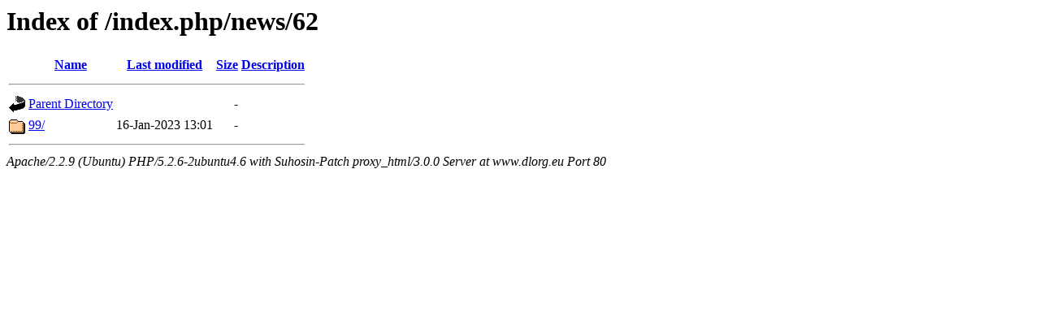

--- FILE ---
content_type: text/html;charset=UTF-8
request_url: http://www.dlorg.eu/index.php/news/62/
body_size: 486
content:
<!DOCTYPE HTML PUBLIC "-//W3C//DTD HTML 3.2 Final//EN">
<html>
 <head>
  <title>Index of /index.php/news/62</title>
 </head>
 <body>
<h1>Index of /index.php/news/62</h1>
<table><tr><th><img src="/icons/blank.gif" alt="[ICO]"></th><th><a href="?C=N;O=D">Name</a></th><th><a href="?C=M;O=A">Last modified</a></th><th><a href="?C=S;O=A">Size</a></th><th><a href="?C=D;O=A">Description</a></th></tr><tr><th colspan="5"><hr></th></tr>
<tr><td valign="top"><img src="/icons/back.gif" alt="[DIR]"></td><td><a href="/index.php/news/">Parent Directory</a></td><td>&nbsp;</td><td align="right">  - </td></tr>
<tr><td valign="top"><img src="/icons/folder.gif" alt="[DIR]"></td><td><a href="99/">99/</a></td><td align="right">16-Jan-2023 13:01  </td><td align="right">  - </td></tr>
<tr><th colspan="5"><hr></th></tr>
</table>
<address>Apache/2.2.9 (Ubuntu) PHP/5.2.6-2ubuntu4.6 with Suhosin-Patch proxy_html/3.0.0 Server at www.dlorg.eu Port 80</address>
</body></html>
